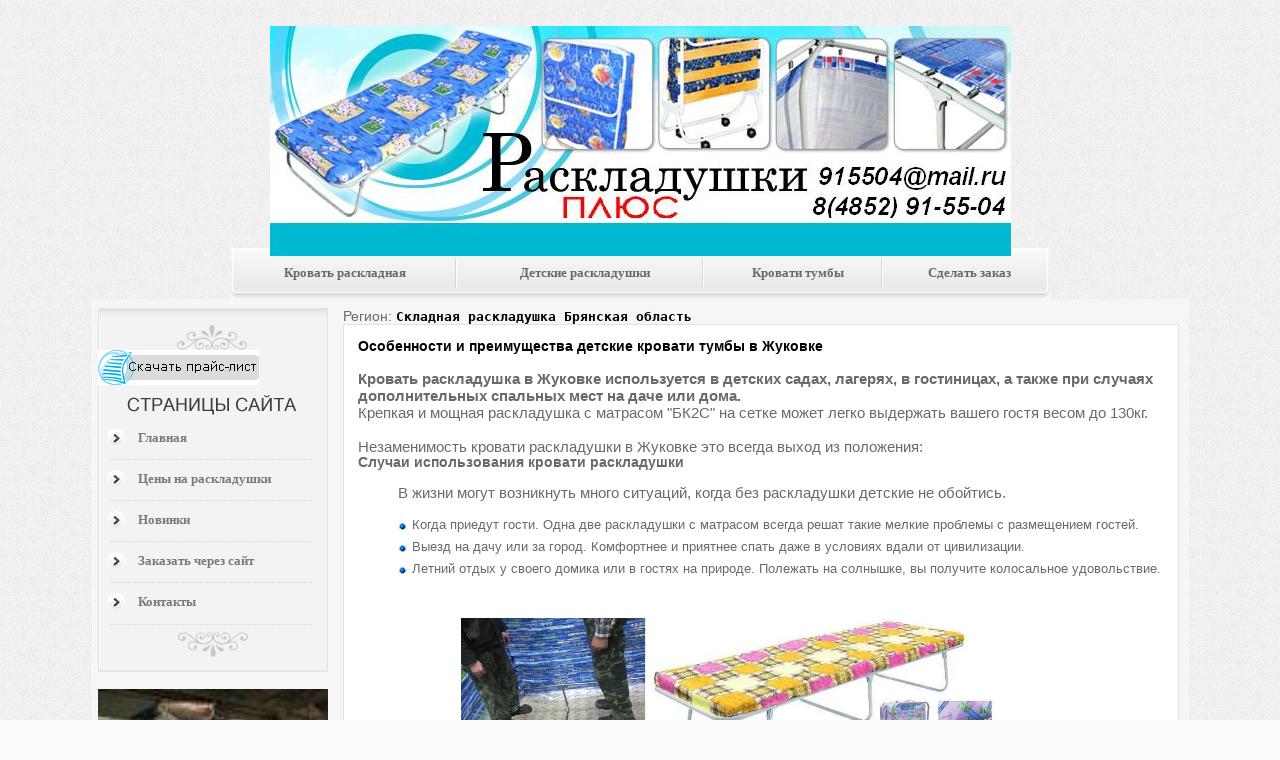

--- FILE ---
content_type: text/html; charset=utf-8
request_url: http://krovati-raskladushki.ru/krovati-raskladushki/krovati-raskladushki-Gukovka/
body_size: 6237
content:

<html>

<!--Gukovka 20:51:38  -->
<head>
<meta http-equiv="Content-Type" content="text/html; charset=utf-8">
<link rel="STYLESHEET" type="text/css" href="../style.css">
<META HTTP-EQUIV="CACHE-CONTROL" CONTENT="NO-CACHE">
<meta name="description" content="﻿Кровать раскладушка
, Каталог и особенности раскладных кроватей раскладушек от производителя " />
<meta name="keywords" content="кровать, раскладушка, кровати, раскладушки, особенности" />
<META HTTP-EQUIV="PRAGMA" CONTENT="NO-CACHE">
<title>Кровать раскладная
, г. Жуковка, особенности кровати раскладушки в Жуковке</title>
<link rel="shortcut icon" href="../favicon.ico" type="image/x-icon">
<link rel="icon" href="../favicon.ico" type="image/x-icon">
<meta name="viewport" content="width=device-width, initial-scale=1">
</head>
         ﻿ <body leftmargin="0" topmargin="0" rightmargin="0" bottommargin="0" marginwidth="0" marginheight="0" >

			<table align=center width="50%" border="0" cellpadding="0" cellspacing="0">
			<tr><td height=70>
            <img src="/krovati-raskladushki/images/mlogo_text_7.png" border=0 id="manlogo55">
			</td>
			<td>
			</td></tr></table>

			<table align=center border="0" cellpadding="0" cellspacing="0">
			<tr><td>
            <img src="/krovati-raskladushki/images/spacer.gif" border=0>
			</td>
			<td>
			</td></tr></table>

			<table align=center width="818" border="0" cellpadding="0" cellspacing="0" bgcolor="">
			<tr><td height=50 align=left background1="/krovati-raskladushki/images/navigation_bg.jpg">


				<table background="/krovati-raskladushki/images/center_bg_top_menu_1.jpg" width=100% height=51 align="" border="0" cellpadding="0" cellspacing="0">
				<tr>
				<td width="4" background="/krovati-raskladushki/images/left_side_top_menu_1.jpg"><img src="/krovati-raskladushki/images/spacer.gif" ></td>
				<td align=center><a class="top_navi" href="" title="﻿Кровать раскладушка
">Кровать раскладная
</a></td>
				    <td width=13><img align=center src="/krovati-raskladushki/images/top_menu_pointer_7.png" ></td><td align=center><a class="top_navi" href="/5-detskie" title="Детские раскладушки">Детские раскладушки</a></td>
				    <td width=13><img align=center src="/krovati-raskladushki/images/top_menu_pointer_7.png" ></td><td align=center><a class="top_navi" href="/7-raskladuschki-biznes-klassa" title="Кровати тумбы">Кровати тумбы</a></td>
				    <td width=13><img align=center src="/krovati-raskladushki/images/top_menu_pointer_7.png" ></td><td align=center><a class="top_navi" href="/calc/calculator_m.htm" title="Сделать заказ">Сделать заказ</a></td>

				    				<td width="4" background="/krovati-raskladushki/images/right_side_top_menu_1.jpg"><img src="/krovati-raskladushki/images/spacer.gif" width="2"></td>
				</tr></table>
			</td></tr></table>


<table align=center border="0" cellpadding="0" cellspacing="0" bgcolor="snow">
<tr>
<td width=1 bgcolor="snow"></td>
<td height="" align=center>

	<table height="" width="816" border="0" cellspacing="0" cellpadding="0" background="/krovati-raskladushki/images/menu_bg_5.gif">
	<tr>


<td width=5><img src="/krovati-raskladushki/images/spacer.gif" width="5"></td>
	<td valign=top background5="/krovati-raskladushki/images/menu_bg_1111.gif" width=230>

	<img src="/krovati-raskladushki/images/spacer.gif" height="9" border=0>


						<table height="" width="210" border="0" cellspacing="0" cellpadding="0">
						<tr>
						<td height="" valign=top background="/krovati-raskladushki/images/menu_table_bg_2.jpg" width=230>


									<table width="100%" border="0" cellspacing="0" cellpadding="0" valign=top>
									<tr>
									<td height="13"><img src="/krovati-raskladushki/images/menu_table_top_2.jpg" width="">
									</td>
									</tr></table>

				<table height='' width="" border="0"  align=center cellpadding="0" cellspacing="0"><tr><td align=center>
               <img src="/krovati-raskladushki/images/uzor_0.png" align=center width="">
               </td></tr></table>


									<table height='' width="227" border="0" cellpadding="0" cellspacing="0">
									<tr><td valign=top background="/krovati-raskladushki/images/menu_table_bg_2.jpg">
									<table cellspacing="1" cellpadding="1" border=0>
	<tr><td colspan=2 align=center>
	<table width=100% height=25 align="" border="0" cellpadding="0" cellspacing="0">
	<tr><td align=center>
	<img src="/krovati-raskladushki/images/menu_top_BUTTON_1.png" border=0>
	</td></tr></table>
	</td></tr>
	<tr>
		<td width="1%"><img hspace=7 align=left src="/krovati-raskladushki/images/menu_pointer_8.png" border=0></td>
		<td height=35><a href="/krovati-raskladushki" title="" class="gray_bold">Главная</a><br></td>
		</tr>
		<tr><td colspan=2 height="4" valign=top width=230>

			<table width=100% border="0" cellpadding="0" cellspacing="0"><tr>
			<td width=10><img src="/krovati-raskladushki/images/spacer.gif" height="2" border=0></td>
				<td background="/krovati-raskladushki/images/menu_table_dotted_1.png">
					<img src="/krovati-raskladushki/images/spacer.gif" height="2" border=0>
				</td>
			<td width=10><img src="/krovati-raskladushki/images/spacer.gif" height="2" border=0></td>
			</tr></table>

		</td></tr>
		<tr>
		<td width="1%"><img hspace=7 align=left src="/krovati-raskladushki/images/menu_pointer_8.png" border=0></td>
		<td height=35><a href="/8-best" title="" class="gray_bold">Цены на раскладушки</a><br></td>
		</tr>
		<tr><td colspan=2 height="4" valign=top width=230>

			<table width=100% border="0" cellpadding="0" cellspacing="0"><tr>
			<td width=10><img src="/krovati-raskladushki/images/spacer.gif" height="2" border=0></td>
				<td background="/krovati-raskladushki/images/menu_table_dotted_1.png">
					<img src="/krovati-raskladushki/images/spacer.gif" height="2" border=0>
				</td>
			<td width=10><img src="/krovati-raskladushki/images/spacer.gif" height="2" border=0></td>
			</tr></table>

		</td></tr>
		<tr>
		<td width="1%"><img hspace=7 align=left src="/krovati-raskladushki/images/menu_pointer_8.png" border=0></td>
		<td height=35><a href="/krovati-raskladushki/nev.html" title="" class="gray_bold">Новинки</a><br></td>
		</tr>
		<tr><td colspan=2 height="4" valign=top width=230>

			<table width=100% border="0" cellpadding="0" cellspacing="0"><tr>
			<td width=10><img src="/krovati-raskladushki/images/spacer.gif" height="2" border=0></td>
				<td background="/krovati-raskladushki/images/menu_table_dotted_1.png">
					<img src="/krovati-raskladushki/images/spacer.gif" height="2" border=0>
				</td>
			<td width=10><img src="/krovati-raskladushki/images/spacer.gif" height="2" border=0></td>
			</tr></table>

		</td></tr>
		<tr>
		<td width="1%"><img hspace=7 align=left src="/krovati-raskladushki/images/menu_pointer_8.png" border=0></td>
		<td height=35><a href="/krovati-raskladushki/order.html" title="" class="gray_bold">Заказать через сайт</a><br></td>
		</tr>
		<tr><td colspan=2 height="4" valign=top width=230>

			<table width=100% border="0" cellpadding="0" cellspacing="0"><tr>
			<td width=10><img src="/krovati-raskladushki/images/spacer.gif" height="2" border=0></td>
				<td background="/krovati-raskladushki/images/menu_table_dotted_1.png">
					<img src="/krovati-raskladushki/images/spacer.gif" height="2" border=0>
				</td>
			<td width=10><img src="/krovati-raskladushki/images/spacer.gif" height="2" border=0></td>
			</tr></table>

		</td></tr>
		<tr>
		<td width="1%"><img hspace=7 align=left src="/krovati-raskladushki/images/menu_pointer_8.png" border=0></td>
		<td height=35><a href="/krovati-raskladushki/contacts.html" title="" class="gray_bold">Контакты</a><br></td>
		</tr>
		
		<a class="pageNoFollow_hilite" rel="nofollow" href="/pr_romanov.xls"><img src="/pic/banner10persent.jpg"></a>
		
		
			<tr>
		
		</tr>				
		<tr><td colspan=2 height="4" valign=top width=230>

			<table width=100% border="0" cellpadding="0" cellspacing="0"><tr>
			<td width=10><img src="/krovati-raskladushki/images/spacer.gif" height="2" border=0></td>
				<td background="/krovati-raskladushki/images/menu_table_dotted_1.png">
					<img src="/krovati-raskladushki/images/spacer.gif" height="2" border=0>
				</td>
			<td width=10><img src="/krovati-raskladushki/images/spacer.gif" height="2" border=0></td>
			</tr></table>

		</td></tr>
		</table>									</td></tr>


									<tr>
									<td height=5 background="#" valign=bottom>
									</td>
									</tr>
									</table>

				<table height='' width="" border="0"  align=center cellpadding="0" cellspacing="0"><tr><td align=center>
               <img src="/krovati-raskladushki/images/uzor_1.png" align=center width="">
               </td></tr></table>

									<img src="/krovati-raskladushki/images/spacer.gif" height="1" border=0>

						</td></tr>
                        <tr>
						<td height=10 background="/krovati-raskladushki/images/menu_table_bg_2.jpg" valign=bottom>
						<img vspace=0 hspace=0 src="/krovati-raskladushki/images/menu_table_bottom_2.jpg" width="">
						</td></tr>
						</table>

									<table width="100%" border="0" cellspacing="0" cellpadding="0" valign=top>
									<tr>
									<td height="13">
									</td>
									</tr>


<br>
    <img src="/image/raskladushki_.jpg" width="100%"><br><br>
	<img  src="/image/krovati.jpg" width="100%"><br><br>
	<img  src="/image/lameli.jpg" width="100%"><br><br>
	<img src="/image/raskladushka_bk2.jpg" width="100%"><br><br>
	<img  src="/image/vzroslie detskie.jpg" width="100%"><br><br>
	<img  src="/image/ktk_min.jpg" width="100%"><br><br>
	<img  src="/image/prik_min.jpg" width="100%"><br><br>
	<img  src="/image/ek_m60_holkon_min.jpg" width="100%"><br><br>
	<img  src="/image/trubogib.JPG" width="100%"><br><br>
	<img  src="/image/sborka1.jpg" width="100%"><br><br>
	<img  src="/image/upakovka.jpg" width="100%"><br><br>
	<img  src="/image/matras.jpg" width="100%"><br><br>
	<img  src="/image/ceh.JPG" width="100%"><br><br>
	<img src="/image/sklad.JPG" width="100%"><br>


</table>
  


	</td>
	<td width=5><img src="../images/spacer.gif" width="5"></td>
	<td height="100%" valign="top" width="100%">

			<table height1="100%" width="100%" border="0" cellpadding="5" cellspacing="5">
			    			    <tr>
			    <td align="left" class=dle-content3>Регион: <a href="../region-Bryanskaya-oblast/index.html"><b><code>Складная раскладушка
 Брянская область</code></b></a><table class="tclass2" height1="100%" width="100%" border="0" cellpadding="5" cellspacing="9"><tr><td width="100%"><h1>Особенности и преимущества детские кровати тумбы
 в Жуковке</h1>

<br>
<b>﻿Кровать раскладушка
 в Жуковке используется в детских садах, лагерях, в гостиницах, а также при случаях дополнительных спальных мест на даче или дома.</b></br>
Крепкая и мощная раскладушка с матрасом "БК2С" на сетке может легко выдержать вашего гостя весом до 130кг. 
<br><br>


Незаменимость кровати раскладушки в Жуковке это всегда выход из положения:
<h2>Случаи использования кровати раскладушки</h2>
<ol>В жизни могут возникнуть много ситуаций, когда без раскладушки детские
 не обойтись.</ol>
<ol><li>Когда приедут гости. Одна две раскладушки с матрасом всегда решат такие мелкие проблемы с размещением гостей.</li>
<li>Выезд на дачу или за город. Комфортнее и приятнее спать даже в условиях вдали от цивилизации.</li>
<li>Летний отдых у своего домика или в гостях на природе. Полежать на солнышке, вы получите колосальное удовольствие. </li>
</ol>

<table border=0 width=100%><tr><td align=left>
	
		</td></tr></table><br>
<table align=center border=0>
<tr><td><img src="../images/nagruzka-na-raskladushku.jpg" width=600 border=0 title='Раскладная кровать
 г. Жуковка, особенности кровати раскладушки в Жуковке' alt='Кровать раскладная
 г. Жуковка, особенности кровати раскладушки в Жуковке' align=center border=0></td></tr></table>
<br>


<b>Антивандальные складные кровати в Жуковке не купите в простых магазинах.</b>
<p> Вне зависимости от того, решили ли провести отдых на даче, или, быть может, только въехали в новый дом, не купив всю необходимую мебель, кровать раскладушка является идеальным вариантом для комфортного сна. Раскладушка с легкостью убирается, что дает возможность раскладывать её в случае необходимости еще одного места для сна. У такого типа мебели есть ряд преимуществ. Давайте с ними ознакомимся.</p>

<p> Во-первых, благодаря качественному ортопедическому каркасу обеспечивается комфортный сон, во время которого ваш позвоночник полностью расслабляется. В сложенном состоянии раскладушка обладает небольшим весом и малыми габаритами, что позволяет взять её с собой в загородную поездку. Обычно, во время изготовления такой мебели, используются только натуральные компоненты, в силу чего раскладушка является экологически чистой. А кроме этого, её поверхность устойчива к различного рода повреждениям и температурным перепадам, что дает возможность установить раскладушку не только внутри помещения, но и в саду.</p>

<p>Множество разнообразных цветов, моделей и типов позволяет выбрать раскладушку под любой интерьер. А это значит, что её можно с легкостью использовать не только как временное, но и как постоянное спальное место. Удобные её параметры делают раскладушку удобной не только для взрослого человека, но и для детей. У раскладушки эконом класс как правило, наклон можно регулировать, в силу чего можно выбрать расположение подголовника исходя из своего личного комфорта. В общем и целом, мы можем увидеть, что достоинства раскладушки не вызывают сомнений.</p>

<br><br>

<table align=center border=0>
<tr><td><img src="../images/raskladushki-lameli.jpg" width=800 title='Складная кровать
 г. Жуковка, особенности кровати раскладушки в Жуковке фото' alt='Кровать раскладная
 г. Жуковка, особенности кровати раскладушки в Жуковке фото' align=center border=0></td></tr></table>
<h3>Выбор раскладных кроватей</h3>

<p>Если кровать раскладушка планируется использоваться как постоянная кровать, то экономить на ней не стоит. На данный момент производители предлагают большой ассортимент как бюджетных, так и ортопедических изделий. Рамы раскладушек изготавливаются из стальной трубы. Основание кровати у каждой  модели может быть разная</p>
<ul>Основы раскладных кроватей:</ul>
<ul><li>натянутый брезент;</li>
<li>натянутая ткань на пружинном блоке;</li>
<li>натянутая на пружинах стальная оцинкованная сетка;</li>
<li>ламели из дерева.</li>
</ul>




<p>Наиболее долговечным и практичным вариантом считаются деревянные ламели. Они прогибаются под воздействием массы тела человека, после чего легко возвращаться в исходное положение. Перед приобретением в Жуковке  обратите внимание на компактность и на удобность складывания. Механизм должен не заедать, отдайте предпочтение легким и прочным вариантам. Не стесняйтесь проверить удобство спального места прямо в магазине. Матрас не должен сваливаться, а каркас раскладушки – вызывать дискомфорта. Приятный внешний вид имеет не маловажное значение.</p>
<br>




<b>Однако используются кровати раскладные для подростков
 не только в Жуковке но и в других регионах нашей страны, мы всем готовы дать скидку.</b>
Это отличный вариант для путешествий с маленькими детьми. За счет небольшого размера и незначительного веса такую раскладушку удобно будет перевозить не только на личном автомобиле, но и даже в поезде. Раскладушка послужит отличным решением для отдыха на даче или на море.</p>

<p>С такой детской «кроватью» родители всегда будут уверены в том, что ребенок обеспечен своим спальным местом при любых условиях отдыха. Поэтому, когда вы будете интересоваться запросом <a href="/5-detskie">купить детскую кровать раскладушку</a>, не забудьте рассмотреть и возможные другие модели детских раскладушек.</p>
<br><br>








<table cellpadding="0" cellspacing="4" border=0>
<tr><td width=12 valign=top><kbd>1. </kbd></td><td><a href='index.html'>﻿Кровать раскладушка
 г. Жуковка</a></td></tr>
	<tr><td width=12 valign=top><kbd>2. </kbd></td><td><a href='../krovati-raskladushki-ves-i-razmer-Gukovka.html'><br />
<b>Warning</b>:  include(7.php): failed to open stream: No such file or directory in <b>/home/krovati/krovati-raskladushki.ru/docs/krovati-raskladushki/krovati-raskladushki-Gukovka/index.html</b> on line <b>97</b><br />
<br />
<b>Warning</b>:  include(): Failed opening '7.php' for inclusion (include_path='.:/home/krovati/krovati-raskladushki.ru/php') in <b>/home/krovati/krovati-raskladushki.ru/docs/krovati-raskladushki/krovati-raskladushki-Gukovka/index.html</b> on line <b>97</b><br />
 размеры и вес Жуковке</a></td></tr>
	<tr><td width=12 valign=top><kbd>3. </kbd></td><td><a href='../krovati-raskladushki-stoimost-i-cena-Gukovka.html'>Стоимость и цены на кровати раскладушки Жуковка</a></td></tr>
	</table><br>
</td></tr></table>				</td></tr></table>
				</td></tr></table>
	</td></tr></table>

</td></tr></table>



    <table align=center width="100%" border="0" height=50 cellpadding="0" cellspacing="0" class="footer_b">
          <tr>
            <td align="left" valign="top" background="/krovati-raskladushki/images/footer_bg_2.gif">
			<table width="100%" border="0" cellspacing="0" cellpadding="0">
                <tr>
                <td height="7"></td></tr>
                <tr>
                <td height="7"></td></tr>
                <tr>
                  <td height="14" class="t_black" align=center>
 тел: : +7(902)331-55-04, 7(4852)91-55-04<br>

<a href="/kupit_raskladushki/"><strong>Раскладушки оптом</strong></a>
</td></tr>
<tr><td align=center>
<a class="pageNoFollow_hilite" rel="nofollow" href="/pr_romanov.xls"><img src="/pic/banner10persent.jpg"></a>
    <table width="100%" border="0" cellspacing="0" cellpadding="0"><tr>
	<td height="" class="t_black" valign=middle align=right><a href="index.html"><font color="#FF5300"><br />
<b>Warning</b>:  file(raskl.txt): failed to open stream: No such file or directory in <b>/home/krovati/krovati-raskladushki.ru/docs/krovati-raskladushki/raskl.php</b> on line <b>2</b><br />
</font></a>  - с матрасом эконом, бизнес класс и детские. Все вопросы и заказы пишите на e-mail:</td>
	<td><img valign=bottom vspace=0 src="/krovati-raskladushki/images/email_b.png" border=0><br>


</td>


</tr>


</table>
</td></tr>


</table>
</td></tr>

</table>

<br>

<!-- 1e14e64f15a02fac -->
</div>
		</div>
	



<!-- Yandex.Metrika counter -->
<noindex>
<script type="text/javascript">
(function (d, w, c) {
    (w[c] = w[c] || []).push(function() {
        try {
            w.yaCounter21231142 = new Ya.Metrika({id:21231142,
                    webvisor:true,
                    clickmap:true,
                    trackLinks:true,
                    accurateTrackBounce:true});
        } catch(e) { }
    });

    var n = d.getElementsByTagName("script")[0],
        s = d.createElement("script"),
        f = function () { n.parentNode.insertBefore(s, n); };
    s.type = "text/javascript";
    s.async = true;
    s.src = (d.location.protocol == "https:" ? "https:" : "http:") + "//mc.yandex.ru/metrika/watch.js";

    if (w.opera == "[object Opera]") {
        d.addEventListener("DOMContentLoaded", f, false);
    } else { f(); }
})(document, window, "yandex_metrika_callbacks");
</script>
<noscript><div><img src="//mc.yandex.ru/watch/21231142" rel="nofollow" style="position:absolute; left:-9999px;" alt="" /></div></noscript>
</noindex><!-- /Yandex.Metrika counter -->


   <script type="application/ld+json">
{ "@context" : "http://schema.org",
  "@type" : "Organization",
  "url" : "",
  "contactPoint" : [
    { "@type" : "ContactPoint",
      "telephone" : "+7-4852-915504",
      "contactType" : "customer service"
    } ] }
</script>
</body><br> 








</body>

<!--Gukovka 20:51:38  -->
</html>



--- FILE ---
content_type: text/css
request_url: http://krovati-raskladushki.ru/krovati-raskladushki/style.css
body_size: 3169
content:
.tc3 {
       border-left : 1px solid #CCCCCC;
       border-top : 1px solid #CCCCCC;

}
table.price_table {
      border-right : 1px solid #CCCCCC;
      border-bottom : 1px solid #CCCCCC; 
	FONT-SIZE: 13pt;
}

H1 {
PADDING-RIGHT: 0px; PADDING-LEFT: 0px; FONT-WEIGHT: bold; FONT-SIZE: 14px; PADDING-BOTTOM: 0px; MARGIN: 0px; COLOR: #000000; PADDING-TOP: 0px; TEXT-ALIGN: left; LINE-HEIGHT: 100%;}
H2 {
PADDING-RIGHT: 0px; PADDING-LEFT: 0px; FONT-WEIGHT: bold; FONT-SIZE: 14px; PADDING-BOTTOM: 0px; MARGIN: 0px; COLOR: #6A6A6A; PADDING-TOP: 0px; TEXT-ALIGN: left; LINE-HEIGHT: 100%;}
H4 {
PADDING-RIGHT: 0px; PADDING-LEFT: 0px; FONT-WEIGHT: bold; FONT-SIZE: 14px; PADDING-BOTTOM: 0px; MARGIN: 0px; COLOR: #6A6A6A; PADDING-TOP: 0px; TEXT-ALIGN: left; LINE-HEIGHT: 150%;}


h1.cn { LINE-HEIGHT: 130%; font-size: 16pt; text-align: center; font-weight: normal; COLOR: #6A6A6A;}
h2.cn { font-size: 13pt; text-align: center; font-weight: bold; COLOR: #6A6A6A;}

a.top_navi, a.top_navi:link, a.top_navi:visited, a.top_navi:hover {
	font-family: tahoma;
	#font-weight: normal;
	FONT-WEIGHT: bold;
	font-size: 13px;
	color: #6A6A6A;
}

.tclass_cena_top {
	color: black; 
	FONT-FAMILY: verdana, helvetica, arial; 
	FONT-SIZE: 13pt; 
	TEXT-ALIGN: middle;
	background: #DADADA;
}


.tclass_cena_td_2 {
	color: black; 
	FONT-FAMILY: verdana, helvetica, arial; 
	FONT-SIZE: 13pt; 
	TEXT-ALIGN: middle;
	background: #ffffff;
}

.tclass_cena_td_6 {
	color: black; 
	FONT-FAMILY: verdana; 
	FONT-SIZE: 13pt; 
	TEXT-ALIGN: middle;
	background: #ffffff;
}

.tclass_cena_td_7 {
	color: black; 
	FONT-FAMILY: verdana; 
	FONT-SIZE: 13pt; 
	TEXT-ALIGN: middle;
	background: #ffffff;
}


.tclass_tariff_top0 {
	color: black; 
	FONT-FAMILY: verdana, helvetica, arial; 
	FONT-SIZE: 13pt; 
	TEXT-ALIGN: middle;
	background: #C3FCB9;
}
.tclass_cena_td_1 {
	color: black; 
	FONT-FAMILY: verdana, helvetica, arial; 
	FONT-SIZE: 13pt; 
	TEXT-ALIGN: middle;
	#background: #DFFDD9;
}

.big_price{
	color: black; 
	FONT-FAMILY: tahoma;
	FONT-SIZE: 20pt; 
	TEXT-ALIGN: middle;
}

/*Настройка горизонтального меню*/
/*Примечание: символы которые выходят за рамки допустимого*/
div#navigation {
	padding: 0px;
	margin: 0px;
	height: 40px;
	overflow: hidden;
	background: #2d2d2d url(/krovati-raskladushki/images/navigation_bg.jpg) left 0px repeat-x;
	text-align: center;
	position: relative;

}

div#navigation div{
	display: block;
	height: 40px;
	width: 694px;
	margin: auto;
}
div { height: "100%"; 
}




a.model, a.model:link, a.model:visited, a.model:hover {
	#FONT-FAMILY: "sans-serif";
	#font-weight: normal;
	FONT-WEIGHT: bold;
	font-size: 13px;
	color: #546899;
}

a.pagin, a.pagin:link, a.pagin:visited, a.pagin:hover {
	font-family: verdana;
	font-weight: normal;
	#FONT-WEIGHT: bold;
	font-size: 14px;
	color: grey;
}

.pagination{
 padding: 2px;
 }

.pagination ul{
 margin: 0;
 padding: 0;
 text-align: left; /*Set to “right” to right align pagination interface*/
 font-size: 16px;
 }

.pagination li{
 list-style-type: none;
 display: inline;
 padding-bottom: 1px;
 }

.pagination a, .pagination a:visited{
 padding: 0 5px;
 border: 1px solid #9aafe5;
 text-decoration: none;
 color: #2e6ab1;
 }

.pagination a:hover, .pagination a:active{
 border: 1px solid #2b66a5;
 color: #000;
 background-color: #FFFF80;
 }

.currentpage {
 #background-color: #2e6ab1;
 #color: #FFF !important;
 #border-color: #2b66a5;
 #font-weight: bold;
 #cursor: default;

 font-size: 14px;
 color: snow;
 }

.pagination a.disablelink, .pagination a.disablelink:hover{
 background-color: white;
 cursor: default;
 color: #929292;
 border-color: #929292;
 font-weight: normal !important;
 }

.pagination a.prevnext{
 font-weight: bold;
 }





a.menu_f1, a.menu_f1:link, a.menu_f1:visited, a.menu_f1:hover {
	font-family: tahoma;
	font-weight: normal;
	#FONT-WEIGHT: bold;
	font-size: 13px;
	color: #686B6D;
}

a.menu_m0, a.menu_m0:link, a.menu_m0:visited, a.menu_m0:hover {
	font-family: verdana;
	font-weight: normal;
	#FONT-WEIGHT: bold;
	font-size: 13px;
	color: white;
}
a.menu_m1, a.menu_m1:link, a.menu_m1:visited, a.menu_m1:hover {
	font-family: arial;
	font-weight: normal;
	#FONT-WEIGHT: bold;
	font-size: 14px;
	color: black;
}
a.menu_m2, a.menu_m2:link, a.menu_m2:visited, a.menu_m2:hover {
	font-family: Arial, Helvetica, Sans-serif;
	font-weight: normal;
	font-size: 13px;
	color: #1E1E1E;
}

.menut_white {
	font-family: arial;
	font-size: 13pt;
	FONT-WEIGHT: bold;
	color: snow;
}

.tclass1 {
	FONT-FAMILY: verdana, helvetica, arial; BORDER: #D8D8D8 1px solid;
	FONT-SIZE: 13pt;
}
.tclass1_td_10pt_h {
	FONT-FAMILY: verdana, helvetica, arial; BORDER-LEFT: #D8D8D8 1px solid; BORDER-BOTTOM: #D8D8D8 1px solid;
	FONT-FAMILY: verdana, helvetica, arial; FONT-SIZE: 13pt; text-align123: center; BACKGROUND: #FFF3CB;
}
.tclass1_td_10pt_b {
	FONT-FAMILY: verdana, helvetica, arial; BORDER-LEFT: #D8D8D8 1px solid; BORDER-BOTTOM: #D8D8D8 1px solid;
	FONT-FAMILY: verdana, helvetica, arial; FONT-SIZE: 13pt; text-align123: center;
}
.tclass1_td_10pt_b2 {
	FONT-FAMILY: verdana, helvetica, arial; BORDER-LEFT: #D8D8D8 1px solid; BORDER-BOTTOM: #D8D8D8 1px solid;
	FONT-FAMILY: verdana, helvetica, arial; FONT-SIZE: 13pt; text-align123: center; BACKGROUND: #FFF3CB;
}
.tclass1_td_10pt_a {
	FONT-FAMILY: verdana, helvetica, arial; BORDER-RIGHT: #BBBBBB 1px solid; BORDER-LEFT: #BBBBBB 1px solid;
BORDER-TOP: #BBBBBB 1px solid; BORDER-BOTTOM: #BBBBBB 1px solid; FONT-FAMILY: verdana, helvetica, arial;
FONT-SIZE: 13pt; text-align123: center; BACKGROUND: #FFFFFF;
}

.tclass1_table_10pt {
	FONT-FAMILY: verdana, helvetica, arial;  BORDER-RIGHT: #D8D8D8 1px solid; BORDER-TOP: #D8D8D8 1px solid;
	FONT-FAMILY: verdana, helvetica, arial; FONT-SIZE: 13pt; TEXT-ALIGN: left;
}
.tclass1_table_8pt {
	FONT-FAMILY: verdana, helvetica, arial;  BORDER-RIGHT: #D8D8D8 1px solid; BORDER-TOP: #D8D8D8 1px solid;
	FONT-FAMILY: verdana, helvetica, arial; FONT-SIZE: 13pt; TEXT-ALIGN: left;
}
.tclass1_td_8pt {
	FONT-FAMILY: verdana, helvetica, arial; BORDER-LEFT: #D8D8D8 1px solid; BORDER-BOTTOM: #D8D8D8 1px solid;
	FONT-FAMILY: verdana, helvetica, arial; FONT-SIZE: 13pt;
}
.tclass1_10pt_nob1 {
	FONT-FAMILY: verdana, helvetica, arial; FONT-SIZE: 13pt; border: 0; LINE-HEIGHT: 100%;
}







a.blue_link:link, a.blue_link:visited, a.blue_link:active, a.blue_link:hover {
	font-family: tahoma;
	font-weight: normal;
	font-size: 13px;
	color: #003DEE;
}
a.black_link:link, a.black_link:visited, a.black_link:active, a.black_link:hover {
	font-family: tahoma;
	font-weight: normal;
	font-size: 13px;
	color: #000000;
}
a.black_link_14:link, a.black_link_14:visited, a.black_link_14:active, a.black_link_14:hover {
	font-family: verdana;
	font-weight: bold;
	font-size: 14px;
	color: #000000;
}


#manlogo55 {
    position: relative;
    top: 9px;
   #left: 270px;
    #margin: 0;
    padding: 0px;
    z-index: 50;
}



#manlogo {
	display2: block;
    position: relative;
    top: 32px;
margin-bottom: -220px;
margin-right: -400px;
    left: 10px;
    padding: 0px;
    z-index: 50;
align: center;
}



#logo1{
	display: block;
    position: relative;
margin-bottom: -500px;
margin-right: -500px;
    left: 20px;
    top: 40px;
    padding: 0px;
    z-index: 150;
align: center;
}

#logo1_text{
	display: block;
    position: relative;
margin-bottom: -500px;
margin-right: -500px;
    left: 517px;
    top: 227px;
    padding: 0px;
    z-index: 150;
align: center;
}

#logo1_medal {
	display: block;
    	position: relative;
	margin-bottom: -500px;
	margin-right: -500px;
    	left: 600px;
    	top: 40px;
    	padding: 0px;
    	z-index: 150;
	align: center;
}

#manlogo table {
display: block;
    position: relative;
width: 100%;

	}

#manlogo2 {
display: block;
    position: relative;
    top: 7px;
    left: 5px;
    margin: 0;
    padding: 0px;
    z-index: 55;
}

#manlogo2 img {
    display: block;
margin-left: 13px;
    top: -42px;
    #left: 15px;
    margin: 0;
    padding: 0px;
    z-index: 255;
}

#manlogo img {
#display: block;
#margin-left: 13px;
#z-index: 255;
}



A.cmenu:link {
	COLOR: black; FONT-WEIGHT: bold; FONT-SIZE: 13px; TEXT-DECORATION: underline; FONT-FAMILY: "sans-serif";
}
A.cmenu:visited {
	COLOR: black; FONT-WEIGHT: bold; FONT-SIZE: 13px; TEXT-DECORATION: underline; FONT-FAMILY: "sans-serif";
}
A.cmenu:active {
	COLOR: black; FONT-WEIGHT: bold; FONT-SIZE: 13px; TEXT-DECORATION: underline; FONT-FAMILY: "sans-serif";
}
A.cmenu:hover {
	COLOR: black; FONT-WEIGHT: bold; FONT-SIZE: 13px; TEXT-DECORATION: underline; FONT-FAMILY: "sans-serif";
}

A.cmenubig:link {
	COLOR: black; FONT-WEIGHT: bold; FONT-SIZE: 13px; TEXT-DECORATION: none; FONT-FAMILY: "sans-serif";
}
A.cmenubig:visited {
	COLOR: black; FONT-WEIGHT: bold; FONT-SIZE: 13px; TEXT-DECORATION: none; FONT-FAMILY: "sans-serif";
}
A.cmenubig:active {
	COLOR: black; FONT-WEIGHT: bold; FONT-SIZE: 13px; TEXT-DECORATION: none; FONT-FAMILY: "sans-serif";
}
A.cmenubig:hover {
	COLOR: black; FONT-WEIGHT: bold; FONT-SIZE: 13px; TEXT-DECORATION: none; FONT-FAMILY: "sans-serif";
}


a.big_orange_1:link, a.big_orange_1:visited, a.big_orange_1:active, a.big_orange_1:hover {
	font-family: tahoma;
	font-weight: bold;
	font-size: 14px;
	color: #EE0900;
}



A:link {
	COLOR: #000000; FONT-WEIGHT: bold; TEXT-DECORATION: none; FONT-SIZE: 13px; font-family: verdana;
}
A:visited {
	COLOR: #000000; FONT-WEIGHT: bold; TEXT-DECORATION: none; FONT-SIZE: 13px;
}
A:active {
	COLOR: #000000; FONT-WEIGHT: bold; TEXT-DECORATION: none; FONT-SIZE: 13px;
}
A:hover {
	COLOR: #000000; FONT-WEIGHT: bold; TEXT-DECORATION: none; FONT-SIZE: 13px;
}


A.black_bold:link {
	COLOR: black; FONT-WEIGHT: bold; TEXT-DECORATION: none;
}
A.black_bold:visited {
	COLOR: black; FONT-WEIGHT: bold; TEXT-DECORATION: none;
}
A.black_bold:active {
	COLOR: black; FONT-WEIGHT: bold; TEXT-DECORATION: none;
}
A.black_bold:hover {
	COLOR: black; FONT-WEIGHT: bold; TEXT-DECORATION: none;
}

A.white_bold:link, A.white_bold:visited, A.white_bold:active, A.white_bold:hover {
	FONT-SIZE: 13px; COLOR: #FFFFFF; FONT-WEIGHT: bold; TEXT-DECORATION: none; font-family: verdana;
}

A.gray_bold:link, A.gray_bold:visited, A.gray_bold:active, A.gray_bold:hover {
	FONT-SIZE: 13px; COLOR: #7A7A7A; FONT-WEIGHT: bold; TEXT-DECORATION: none; font-family: verdana;
}





.t_yellow {
	font-size: 13pt;
	#FONT-WEIGHT: bold;
	color: yellow;
}
.t_snow {
	font-size: 13pt;
	#FONT-WEIGHT: bold;
	color: snow;
}
.t_black {
	font-size: 13pt;
	#FONT-WEIGHT: bold;
	color: 2D2D2D;
}

.submit10 {
	font-family: verdana, arial, helvetica;
	font-size: 13pt;
	PADDING-RIGHT: 0px; PADDING-LEFT: 0px; PADDING-BOTTOM: 0px; MARGIN: 0px; PADDING-TOP: 0px;
	height: 20px;
	padding: 0px 0px 0px 0px;
	background-color: #D4D0C8;

}


.tclass_logotext {
	color: #4C7E5F;
	FONT-FAMILY: tahoma;
	FONT-SIZE: 13pt;
	TEXT-ALIGN: justify;
}
.input3 {
	BACKGROUND: #FFFFFF; BORDER-BOTTOM: #C0C0C0 2px solid; BORDER-LEFT: #C0C0C0 1px solid; BORDER-RIGHT: #C0C0C0 2px solid; BORDER-TOP: #C0C0C0 1px solid; FONT-FAMILY: verdana, helvetica, arial; FONT-SIZE: 13pt;
}


a.toolbar_font1, a.toolbar_font1:link, a.toolbar_font1:visited, a.toolbar_font1:hover {
font-size: 36px;
LINE-HEIGHT: 100%;
color: snow;
font-family: Arial,Tahoma, verdana, sans-serif;
font-weight: normal;
}

a.reg1, a.reg1:link, a.reg1:visited, a.reg1:hover {
font-size: 24px;
LINE-HEIGHT: 100%;
color: black;
font-family: Georgia, Verdana, Tahoma, verdana, sans-serif;
font-weight: normal;
}

#reg2 {
	font-family: georgia, Sans-serif;
	font-weight: normal;
	font-size: 13px;
	line-height: 100%;
	color: #757575; #0094C6; #20AB1B;
	text-decoration: none;
}





a.dist, a.dist:link, a.dist:visited, a.dist:hover {
	font-family: Arial, Helvetica, Sans-serif;
	font-weight: normal;
	font-size: 13px;
	color: #4277A9;
}





a.promo_m1, a.promo_m1:link, a.promo_m1:visited, a.promo_m1:hover {
	font-family: georgia, Sans-serif;
	font-weight: bold;
	font-size: 28px;
	color: #20AB1B; #B33813;
line-height: 95%;
}
.promo_m2{
	font-family: georgia, Sans-serif;
	font-weight: bold;
	font-size: 16px;
line-height: 100%;
}

.toolbar_font2 {
font-size: 13px;
LINE-HEIGHT: 100%;
color: #FFFF91;
font-family: sans-serif, Tahoma, verdana, sans-serif;
font-weight: normal;
}

.dle-content {
font-size: 13px;
TEXT-ALIGN: justify;
LINE-HEIGHT: 100%;
margin: 0px 0px 0px 0px;
padding: 7px;
}

.dle-content3 {
font-size: 14px;
TEXT-ALIGN: justify;
font-family: Verdana,Tahoma, verdana, sans-serif;
LINE-HEIGHT: 100%;
}
.dle-content33 {
color: black;
font-size: 14px;
TEXT-ALIGN: justify;
font-family: Verdana,Tahoma, verdana, sans-serif;
LINE-HEIGHT: 100%;
}
.dle-content4 {
font-size: 14px;
TEXT-ALIGN: left;
font-family: Verdana,Tahoma, verdana, sans-serif;
LINE-HEIGHT: 130%;
}

.dle-content5 {
font-size: 16px;
TEXT-ALIGN: justify;
font-family: verdana;
LINE-HEIGHT: 130%;
}




body, td {
	color: #6a6a6a;
	font-size: 15px;
	font-family: Tahoma, Verdana, Helvetica, sans-serif;
	}

body {
	padding: 0 /*for Opera*/;
	min-width: 610px;
	margin: 0 0 0 0;
	background: #fdfcfc;
background: #fdfcfc url(/krovati-raskladushki/images/body_bg2.jpg);
#background-repeat:no-repeat;
}

#page_bg {
	background: #fdfcfc url(/krovati-raskladushki/images/body_bg2.jpg) left 40px repeat-x;
}

p {
	margin: 3px 0;
}

a img {
	border: 0;
}

html {
	#height: 100%;
	#margin-bottom: 1px;
overflow-x: hidden
}

form {
	padding: 0;
	margin: 0;
}




/*Настройка основного Header*/
#header {
	position: relative;
	overflow: hidden;
	height: 190px;
}




li {
	font-size: 13px;
	margin: 5px 0; padding: 0px 0 0px 14px;
	list-style-type: none;
	background: url(/krovati-raskladushki/images/bball.jpg) left 5px no-repeat;
    }

ul {
	margin: 2px 0;
	padding: 0 0 0 5px;
    }

ul li {
	font-size: 13px;
	margin: 5px 0; padding: 0px 0 0px 14px;
	list-style-type: none;
	background: url(/krovati-raskladushki/images/bball.jpg) left 5px no-repeat;
    }

ul li a:link, ul li a:visited, ul li a:hover{
	color: #999;
	}

ul.t1 {
	margin: 2px 0;
	padding: 0 0 0 5px;
    }

ul.t1 li {
	font-size: 14px;
	margin: 5px 0; padding: 4px 0 0px 24px;
	list-style-type: none;
	background: url(/krovati-raskladushki/images/checked_button_16.gif) left 5px no-repeat;
    }

ul.t1 li a:link, ul.t1 li a:visited, ul.t1 li a:hover{
	color: #E0674F;
	}



/* ==================== Главное меню сайта */

.mainmenu {
	color: #888888;
	font-size: 13px;		/* ! */
	font-family: tahoma;	/* ! */
	text-decoration: none;
	font-weight: bold;
	text-transform: uppercase;
}
.mainmenu a:active, .mainmenu a:visited, .mainmenu a:link {
	color: #888888;
	text-decoration: none;
}
.mainmenu a:hover {
	color: #636363;
	text-decoration: none;
}

.tclass2 {
	FONT-FAMILY: verdana, helvetica, arial; BACKGROUND: #FFFFFF; BORDER-BOTTOM: #E2E2E2 1px solid; BORDER-LEFT: #E2E2E2 1px solid;
	BORDER-RIGHT: #E2E2E2 1px solid; BORDER-TOP: #E2E2E2 1px solid; FONT-FAMILY: verdana, helvetica, arial; FONT-SIZE: 13pt; TEXT-ALIGN: left;
LINE-HEIGHT: 100%;
}


.tclass22 {
	FONT-FAMILY: verdana, helvetica, arial; BACKGROUND: #FFFFFF; BORDER-BOTTOM: #B7B7B7 1px solid; BORDER-LEFT: #B7B7B7 1px solid;
	BORDER-RIGHT: #B7B7B7 1px solid;  FONT-FAMILY: verdana, helvetica, arial; FONT-SIZE: 13pt; TEXT-ALIGN: left;
}







form {
	padding: 0px;
	margin: 0px;
}